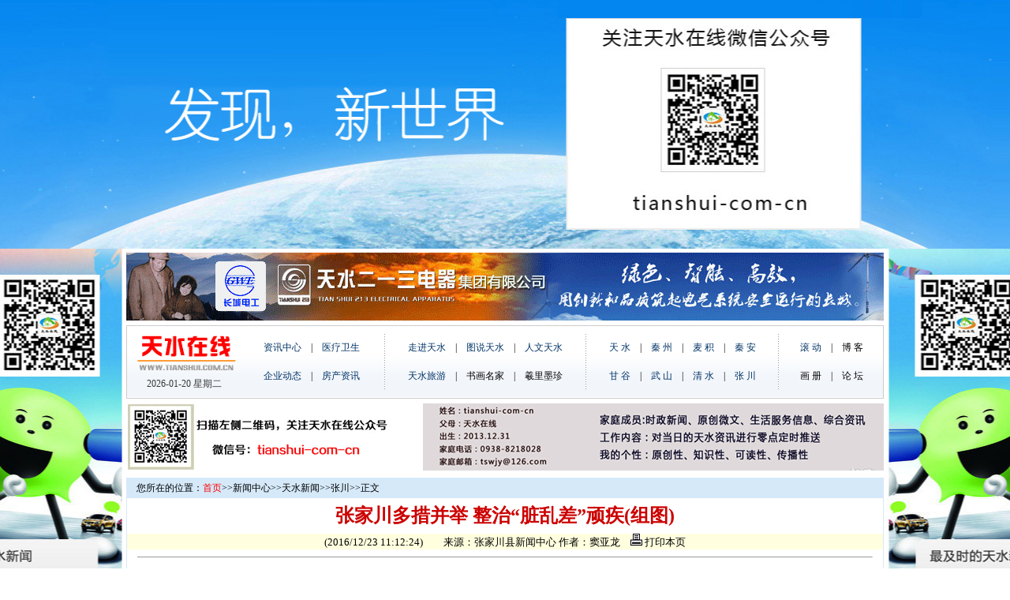

--- FILE ---
content_type: text/html
request_url: http://www.tianshui.com.cn/news/zjc/2016122311131739965.htm
body_size: 13089
content:
<html>
<head>
<meta http-equiv="Content-Type" content="text/html; charset=gb2312">
<title>张家川多措并举 整治“脏乱差”顽疾(组图)--天水在线</title>
<link href="../../images/index.css" rel="stylesheet" type="text/css">
<style type="text/css">
<!--
body {
	margin-left: 0px;
	margin-top: 0px;
	margin-right: 0px;
	margin-bottom: 0px;
	background: url(http://www.tianshui.com.cn/newbg2.jpg) no-repeat top center;
	background-color: #fff;
}
.style5 {
	font-size: 14px;
	color: #FFFFFF;
	font-weight: bold;
}
.STYLE7 {
	font-size: 14px;
	color: #000000;
	font-weight: bold;
}
.STYLE8 {
	color: #003366
}
.f14 {
	font-size: 13px;
	color: #000000;
	text-decoration: none;
}
-->
</style>
<script src="http://www.tianshui.com.cn/Scripts/AC_RunActiveContent.js" type="text/javascript"></script>
</head>
<body><table width="960" border="0" align="center" cellpadding="0" cellspacing="0">
  <tr>
    <td height="315"> <div style="display:block; width:960px; height:315px;cursor:pointer;" onclick="window.location='http://www.tianshui.com.cn/news/fczixun/2016102816011827088.htm';return false;"></div></td>
  </tr>
</table>
<table width="770" border="0" align="center" cellpadding="0" cellspacing="0" bgcolor="#FFFFFF">
  <tr align="left">
    <td width="770" align="center" valign="top"><iframe border=0 name=f2 marginwidth=0 framespacing=0 marginheight=0 src="http://www.tianshui.com.cn/top_new.html" frameborder=0 noresize width=960 scrolling=no height=290></iframe></td>
  </tr>
</table>
<table width="960" height="287" border="0" align="center" cellpadding="0" cellspacing="0" bgcolor="#FFFFFF">
  <tr>
    <td width="960" height="287" valign="top"><table width="100%" height="240" border="0" cellpadding="0" cellspacing="1" bgcolor="#D5E9F9">
        <tr>
          <td height="100%" valign="top" bgcolor="#FFFFFF"><table width="100%" height="25" border="0" cellpadding="0" cellspacing="0" bgcolor="#FFFFDF">
              <tr>
                <td bgcolor="#D5E9F9">　您所在的位置：<a   href="http://www.tianshui.com.cn/Index.htm"><font color=red>首页</font></a>&gt;&gt;<a   href="http://www.tianshui.com.cn/news/news/index.asp" >新闻中心</a>&gt;&gt;<a   href="http://www.tianshui.com.cn/news/ts_news/index.shtml" >天水新闻</a>&gt;&gt;<a   href="http://www.tianshui.com.cn/news/zjc/index.asp" >张川</a>&gt;&gt;正文</td>
              </tr>
            </table>
            <table width="100%" border="0" cellpadding="0" cellspacing="0" bgcolor="#FFFFFF">
              <tr>
                <td height="45" align="center"><font color="#cc0000" size="+2" face="楷体_GB2312"><strong>张家川多措并举 整治“脏乱差”顽疾(组图)</strong></font></td>
              </tr>
            </table>
            <table width="100%" border="0" cellpadding="0" cellspacing="0" bgcolor="#FFFFDF">
              <tr>
                <td height="20" align="center" class="f14">(2016/12/23 11:12:24)　　来源：张家川县新闻中心 作者：窦亚龙　<a href="javascript:window.print()" class=bottom><img src="../../images/printer.gif"  border="0"> 打印本页</a></td>
              </tr>
            </table>
            <table width="100%" border="0" cellpadding="0" cellspacing="0">
              <tr>
                <td height="20"><hr width="97%" size=1></td>
              </tr>
            </table>
            <table width="100%" border="0" align="center" cellpadding="0" cellspacing="4">
              <tr>
                <td align="center" class="f14"><P align=left><FONT size=4>　　张家川县以中央环境保护督察组督查我省环保工作为契机，研究制定了“1+6”实施方案，按照“城乡联动、干群齐动、标本兼治、综合治理”的原则，坚持“六个结合”（即：舆论先行与立说立行相结合，点上突破与面上整体推进相结合，政府主导与全民参与相结合，履职尽责与严肃问责相结合，近期治表与长远治本相结合，依法治理与依德治理相结合），突出问题导向，做到以上率下、暗访督察、严肃问责、全民动员，打组合拳，合力铲除“脏乱差”顽疾，切实推动了全县城乡环境卫生实现根本性好转。</FONT></P>
<P align=center><IMG alt="" src="/Files252/BeyondPic/2016-12/23/16122311069d48de00b0151333.jpg" border=0></P>
<P align=left><FONT size=4>　　以上率下带整治。开展城乡环境综合整治工作是落实科学发展观，构建和谐社会，维护人民群众最直接、最现实利益的具体体现。加强基础设施建设，改善市容环境，提高城市文明，是全县人民的共同心愿。县四大组织领导以上率下，以身作则，多次带头走上街头和机关干部、环卫工人们一起清扫路面，铲运垃圾，以实际行动向全县人民倡导健康文明的生活方式，传递县委、县政府高度重视环保工作的信号，引领全县干部群众发扬主人翁精神，深入开展环境综合整治，营造文明和谐的人居环境。县直及驻县市属各部门干部积极响应，坚持每天义务开展环境卫生清扫，全县上下掀起了整治城乡环境的高潮，拉开了突围“垃圾围城”战的序幕。</FONT></P>
<P align=center><IMG alt="" src="/Files252/BeyondPic/2016-12/23/1612231106624e5f7b2af3eed6.jpg" border=0></P>
<P align=left><FONT size=4>　　暗访督察推整治。环境面貌是社会文明进步的重要标志，直接关系人民群众的生活质量。县委、县政府对环境整治高度重视，主要领导认真履行职责，主动担当作为，发扬钉钉子的精神，坚持拉网式逐个清理垃圾死角，尽心竭力抓好各项工作落实。县委主要领导多次深入各乡镇，对城乡环境卫生综合整治进行“暗访”调研，对工作不扎实，进展缓慢的乡镇，对主要负责人及时提醒告诫。通过暗访督察，打消了支差应付走过场的心态，形成了真抓实干的工作局面。环保工作联合督查组在全县范围内对城乡环境卫生集中整治情况进行定期与不定期的全面督查，下发督查通报，不断提高巩固城乡环境卫生整治成果。</FONT></P>
<P align=center><IMG alt="" src="/Files252/BeyondPic/2016-12/23/16122311061c64eab559ec1736.jpg" border=0></P>
<P align=left><FONT size=4>　　严肃问责促整治。张家川县严格落实环境保护工作责任制，坚持“立转、立办、立查，边督、边改、边公开”的原则，全力抓好转办环保问题的交办、督办、办理、审核、通报、公开6个环节的落实，做到了交办的问题事事有回音，件件有着落。对群众反映的环境信访问题，逐件核实调查，根据责任划分，对相关责任人，依据《中国共产党纪律处分条例》、《中国共产党问责条例》、《行政机关公务员处分条例》等相关规定进行了问责。通过严肃问责，改变了“环保说起重要，做起次要”的错误认识，形成了“环境整治人人有责 ，美好环境家家受益”的良好氛围。</FONT></P>
<P align=center><IMG alt="" src="/Files252/BeyondPic/2016-12/23/16122311067d941769949994b2.jpg" border=0></P>
<P align=left><FONT size=4>　　全民动员抓整治。治理“脏、乱、差”,要靠“你、我、他”。 自城乡环境整治活动开展以来，县执法局集中精干执法力量，对占道堆放行为进行了全面的清理整顿，彻底清理取缔了马路粮食收购点；县公安局交警大队从群众反映强烈的问题着手，投入警力400余人次，先后开展了三次交通整治集中行动；县妇联、县总工会、团县委联合发出倡议，组织70多名“工青妇”志愿者走上街头，积极参与城区环境卫生清扫活动；张家川县伊斯兰教界在穆斯林“主麻”聚礼日，围绕 “伊斯兰教的卫生观”等命题在全县掀起了环境保护宣讲教育的热潮，教育引导信教群众，告别“脏乱差”陋习。张家川镇、龙山镇等15乡镇树立共建共享发展理念，如火如荼的开展环境卫生整治，乡村面貌焕然一新。</FONT></P>
<P align=left><FONT size=4>　　经过半个月的整治，广大群众环保意识进一步增强，参与环保的积极性日益提高，绿色发展的理念进一步深入人心，全县城乡环境卫生、河道卫生状况进一步改观，道路交通等各项工作取得了阶段性成效，人民群众拍手叫好。</FONT></P></td>
              </tr>
            </table>
            <table width="100%" border="0" cellspacing="8" cellpadding="0">
              <tr>
                <td><a href="#" target="_blank"><img src="http://www.tianshui.com.cn/gg/wxgg1.jpg" width="942" height="143" border="0"></a></td>
              </tr>
            </table>
            <table border="0" cellpadding="0" cellspacing="0" width="100%" align="center">
              <!--DWLayoutTable-->
              <tr>
                <td width="150" height="0"></td>
                <td width="447"></td>
              </tr>
              <tr>
                <td height="129" colspan="2" valign="top" ><table width="100%" border="0" cellpadding="0" cellspacing="0">
                    <!--DWLayoutTable-->
                    <tr>
                      <td width="960" height="26" align="center" valign="middle" bgcolor="#D5E9F9" class="STYLE7"> 摄影相关图片</td>
                    </tr>
                  </table>
                  <table width="100%" height="104" border="0" cellpadding="0" cellspacing="0">
                    <!--DWLayoutTable-->
                    <tr>
                      <td width="960" height="19" align="center" valign="middle"><table cellpadding="0" cellspacing="2" border="0" width="100%">
<tr>
<td align="center">
<a  target="_blank" href="http://www.tianshui.com.cn/news/tianshui/2016121816272678469.html" title="面皮是这样“炼”成的！(图)"><img border="0" src="http://www.tianshui.com.cn/Files252/2016121816393663143.jpg" width="90" height="90"></a></td>
<td align="center">
<a  target="_blank" href="http://www.tianshui.com.cn/news/tianshui/2016121115592424401.html" title="浆水面是这样“炼”成的(图)"><img border="0" src="http://www.tianshui.com.cn/Files252/2016121111422649459.jpg" width="90" height="90"></a></td>
<td align="center">
<a  target="_blank" href="http://www.tianshui.com.cn/news/tianshui/2016120919522328968.html" title="另一种画风的古城天水(图)"><img border="0" src="http://www.tianshui.com.cn/Files252/201612092004168241.jpg" width="90" height="90"></a></td>
<td align="center">
<a  target="_blank" href="http://www.tianshui.com.cn/news/tianshui/2016120721000719744.html" title="“大雪”无雪(图)"><img border="0" src="http://www.tianshui.com.cn/Files252/BeyondPic/2016-12/7/47220_2015020801415417xwY2.jpg" width="90" height="90"></a></td>
<td align="center">
<a  target="_blank" href="http://www.tianshui.com.cn/news/tianshui/2016120411374462942.html" title="天水在线向净土寺赠送航拍图"><img border="0" src="http://www.tianshui.com.cn/Files252/2016120411164918468.jpg" width="90" height="90"></a></td>
<td align="center">
<a  target="_blank" href="http://www.tianshui.com.cn/news/tianshui/2016120318463083411.html" title="呱呱是这样炼成的(组图)"><img border="0" src="http://www.tianshui.com.cn/Files252/BeyondPic/2016-12/3/1612031108cc0330994e283c98.jpg" width="90" height="90"></a></td>
<td align="center">
<a  target="_blank" href="http://www.tianshui.com.cn/news/tianshui/2016112716382221285.html" title="走进梅江村寻找乡村记忆(组图)"><img border="0" src="http://www.tianshui.com.cn/Files252/201611271653044558.jpg" width="90" height="90"></a></td>
<td align="center">
<a  target="_blank" href="http://www.tianshui.com.cn/news/sheying/2016120420550775420.html" title="天水在线小编吃馓面饭表情包来啦(图)"><img border="0" src="http://www.tianshui.com.cn/Files252/2016112622275466941.jpg" width="90" height="90"></a></td>
<td align="center">
<a  target="_blank" href="http://www.tianshui.com.cn/news/tianshui/2016112618162176206.html" title="馓面饭是这样炼成的(组图)"><img border="0" src="http://www.tianshui.com.cn/Files252/2016112619074313759.jpg" width="90" height="90"></a></td>
</tr>
<tr><td align="center">
<a  target="_blank" href="http://www.tianshui.com.cn/news/tianshui/2016121816272678469.html" title="面皮是这样“炼”成的！(图)">面皮是这样“炼”成的！(图)</a></td>
<td align="center">
<a  target="_blank" href="http://www.tianshui.com.cn/news/tianshui/2016121115592424401.html" title="浆水面是这样“炼”成的(图)">浆水面是这样“炼”成的(图)</a></td>
<td align="center">
<a  target="_blank" href="http://www.tianshui.com.cn/news/tianshui/2016120919522328968.html" title="另一种画风的古城天水(图)">另一种画风的古城天水(图)</a></td>
<td align="center">
<a  target="_blank" href="http://www.tianshui.com.cn/news/tianshui/2016120721000719744.html" title="“大雪”无雪(图)">“大雪”无雪(图)</a></td>
<td align="center">
<a  target="_blank" href="http://www.tianshui.com.cn/news/tianshui/2016120411374462942.html" title="天水在线向净土寺赠送航拍图">天水在线向净土寺赠送航拍图</a></td>
<td align="center">
<a  target="_blank" href="http://www.tianshui.com.cn/news/tianshui/2016120318463083411.html" title="呱呱是这样炼成的(组图)">呱呱是这样炼成的(组图)</a></td>
<td align="center">
<a  target="_blank" href="http://www.tianshui.com.cn/news/tianshui/2016112716382221285.html" title="走进梅江村寻找乡村记忆(组图)">走进梅江村寻找乡村记忆(组图)</a></td>
<td align="center">
<a  target="_blank" href="http://www.tianshui.com.cn/news/sheying/2016120420550775420.html" title="天水在线小编吃馓面饭表情包来啦(图)">天水在线小编吃馓面饭表情包来啦</a></td>
<td align="center">
<a  target="_blank" href="http://www.tianshui.com.cn/news/tianshui/2016112618162176206.html" title="馓面饭是这样炼成的(组图)">馓面饭是这样炼成的(组图)</a></td>
</tr>
</table></td>
                    </tr>
                  </table></td>
              </tr>
            </table></td>
        </tr>
      </table></td>
  </tr>
</table>
<table border="0" align="center" cellpadding="0" cellspacing="0">
  <!--DWLayoutTable-->
  <tr>
    <td width="770" align="center" valign="top"><DIV align=center>
        <iframe border=0 name=f2 marginwidth=0 framespacing=0 marginheight=0 
				src="http://www.tianshui.com.cn/960bottom.html" frameborder=0 noResize 
				width=960 height="80" scrolling=no></iframe>
      </DIV></td>
  </tr>
</table>
</body>
</html>